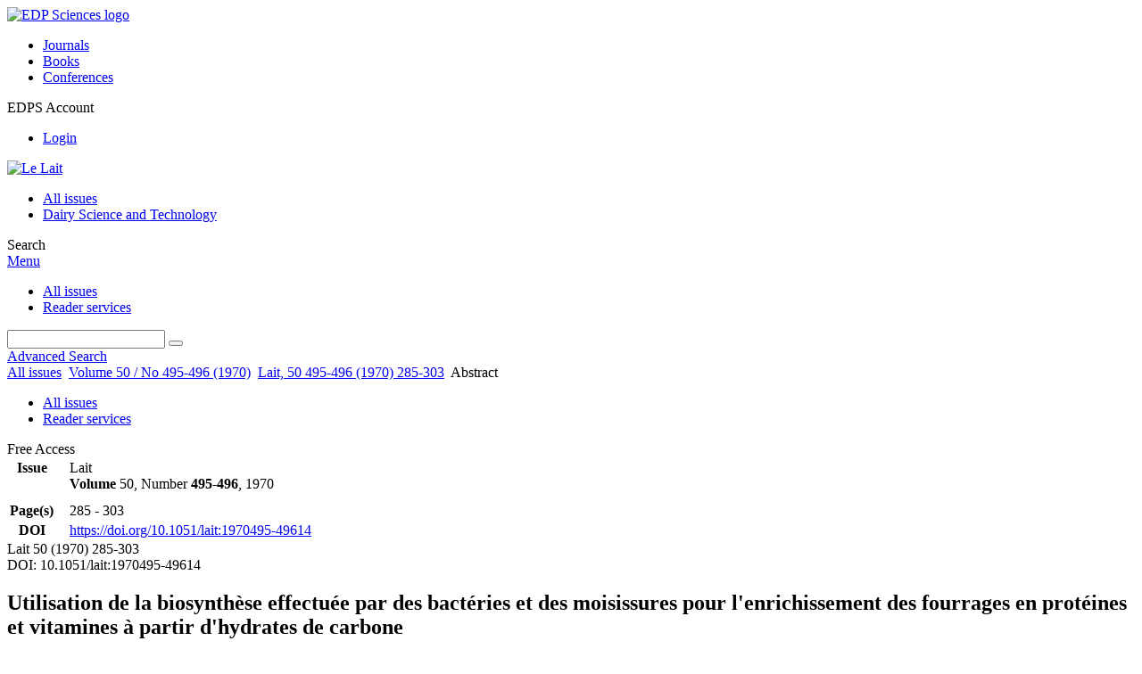

--- FILE ---
content_type: text/html; charset=utf-8
request_url: https://lait.dairy-journal.org/articles/lait/abs/1970/495/lait_50_1970_495-496_14/lait_50_1970_495-496_14.html
body_size: 9271
content:
<!DOCTYPE html>
<html xml:lang="en-gb" lang="en-gb" dir="ltr">
<head>
    <meta name="viewport" content="width=device-width, initial-scale=1.0, shrink-to-fit=no">
      <base href="https://lait.dairy-journal.org/articles/lait/abs/1970/495/lait_50_1970_495-496_14/lait_50_1970_495-496_14.html" />
  <meta http-equiv="content-type" content="text/html; charset=utf-8" />
  <meta name="keywords" content="Le Lait, Dairy Science and Technology, journal, INRA, EDP Sciences" />
  <meta name="robots" content="index, follow, noarchive" />
  <meta name="description" content="Le Lait, Dairy Science and Technology, An International Dairy Science Journal with a Worldwide Distribution and Readership" />
  <title>Utilisation de la biosynthèse effectuée par des bactéries et des moisissures pour l'enrichissement des fourrages en protéines et vitamines à partir d'hydrates de carbone
 | Le Lait</title>
  <link rel="stylesheet" href="/libraries/jquery/jquery.multiselect.css" type="text/css" />
  <link rel="stylesheet" href="/libraries/jquery/jquery.qtip/jquery.qtip.min.css" type="text/css" />
  <link rel="stylesheet" href="/libraries/jquery/jquery.magnific-popup.css" type="text/css" />
  <link rel="stylesheet" href="/p/jquery.php/ui/1.12.0/themes/base/jquery-ui.css" type="text/css" />
  <link rel="stylesheet" href="/templates/template1/css/com_article.css" type="text/css" />
  <link rel="stylesheet" href="/templates/template1/css/com_article_hljs_github.min.css" type="text/css" />
  <link rel="stylesheet" href="/templates/template1/css/mod_article_bookmarking.css" type="text/css" />
  <link rel="stylesheet" href="/templates/template1/css/mod_solr.css" type="text/css" />
  <script src="/p/jquery.php/jquery-3.1.0.min.js" type="text/javascript"></script>
  <script src="/plugins/system/jqueryeasy/jquerynoconflict.js" type="text/javascript"></script>
  <script src="/p/jquery.php/ui/1.12.0/jquery-ui.min.js" type="text/javascript"></script>
  <script src="/libraries/jquery/jquery.multiselect.min.js" type="text/javascript"></script>
  <script src="/libraries/jquery/jquery.qtip/jquery.qtip.min.js" type="text/javascript"></script>
  <script src="/libraries/jquery/jquery.magnific-popup.min.js" type="text/javascript"></script>
  <script src="https://lait.dairy-journal.org/components/com_article/assets/js/highlight/highlight.min.js" type="text/javascript"></script>
  <script src="https://lait.dairy-journal.org/components/com_article/assets/js/article.js" type="text/javascript"></script>
  <script src="https://lait.dairy-journal.org/components/com_article/assets/js/highlight/highlight.js" type="text/javascript"></script>
  <script src="https://www.googletagmanager.com/gtag/js?id=G-S2LKMZBHJL" type="text/javascript"></script>
  <script src="/modules/mod_article_bookmarking/assets/js/bookmarking.js" type="text/javascript"></script>
  <script src="/modules/mod_solr/assets/js/mod_solr.js" type="text/javascript"></script>
  <script src="/libraries/jquery/jquery.autocomplete.js" type="text/javascript"></script>
  <script type="text/javascript">
var ARTICLE_CLICK_VIEW = "Click to view fullscreen";
var ARTICLE_CLICK_HIDE = "Click anywhere to hide the fullscreen overlay";
var ARTICLE_CLICK_MOVIE = "Click to play the movie";
var COM_ARTICLE_DISPLAY_EQUATION_AS = "Display equations as";
var COM_ARTICLE_COPY_IN_CLIPBOARD = "LaTeX copied in clipboard!";
const MATHML_DISPLAY = "disabled";
window.dataLayer = window.dataLayer || [];
function gtag() {dataLayer.push(arguments);}
gtag('js', new Date());
gtag('consent', 'default', {
  'ad_storage': 'denied',
  'ad_user_data': 'denied',
  'ad_personalization': 'denied',
  'analytics_storage': 'denied',
  'wait_for_update': 500
});
gtag('config', 'G-S2LKMZBHJL', { 
    'edpsname': 'lait',
    'site_name': 'Le Lait',
    'plateform': 'journal',
    'plateform_type': 'edp',
    'server_host': 'ovh-canada'
});gtag('config', 'user_properties', {
    'edpsname': 'lait',
    'site_name': 'Le Lait',
    'plateform': 'journal',
    'plateform_type': 'edp',
    'server_host': 'ovh-canada'
});
  </script>
  <link title="schema(PRISM)" rel="schema.prism" href="http://prismstandard.org/namespaces/1.2/basic/">
  <meta name="citation_journal_title" content="Le Lait">
  <meta name="citation_journal_abbrev" content="Lait">
  <meta name="citation_publisher" content="EDP Sciences">
  <meta name="citation_author" content="W. BEDNARSKI">
  <meta name="citation_author_institution" content="Chaire de la Technologie Laitière de l'Université d'Agriculture à Olsztyn (Pologne). (Chef de la Chaire : Dr habil. S. POZNANSKI, Pr Agr.)">
  <meta name="citation_author" content="J. JAKUBOWSKI">
  <meta name="citation_author_institution" content="Chaire de la Technologie Laitière de l'Université d'Agriculture à Olsztyn (Pologne). (Chef de la Chaire : Dr habil. S. POZNANSKI, Pr Agr.)">
  <meta name="citation_author" content="S. POZNANSKI">
  <meta name="citation_author_institution" content="Chaire de la Technologie Laitière de l'Université d'Agriculture à Olsztyn (Pologne). (Chef de la Chaire : Dr habil. S. POZNANSKI, Pr Agr.)">
  <meta name="citation_author" content="A. SURAZYNSKI">
  <meta name="citation_author_institution" content="Chaire de la Technologie Laitière de l'Université d'Agriculture à Olsztyn (Pologne). (Chef de la Chaire : Dr habil. S. POZNANSKI, Pr Agr.)">
  <meta name="citation_title" content="Utilisation de la biosynthèse effectuée par des bactéries et des moisissures pour l'enrichissement des fourrages en protéines et vitamines à partir d'hydrates de carbone">
  <meta name="citation_publication_date" content="1970">
  <meta name="citation_volume" content="50">
  <meta name="citation_issue" content="495-496">
  <meta name="citation_firstpage" content="285">
  <meta name="citation_lastpage" content="303">
  <meta name="citation_doi" content="doi:10.1051/lait:1970495-49614">
  <meta name="citation_abstract_html_url" content="http://dx.doi.org/10.1051/lait:1970495-49614">
  <meta name="citation_pdf_url" content="http://lait.dairy-journal.org/articles/lait/pdf/1970/495/lait_50_1970_495-496_14.pdf">
  <meta name="citation_issn" content="0023-7302">
  <meta name="citation_language" content="fr">
  <meta name="prism.copyright" content="">
  <meta name="prism.publicationName" content="Le Lait">
  <meta name="prism.coverDisplayDate" content="1970">
  <meta name="prism.volume" content="50">
  <meta name="mode.number" content="495-496">
  <meta name="prism.startingPage" content="285">
  <meta name="prism.endingPage" content="303">
  <meta name="prism.issn" content="0023-7302">
  <meta name="prism.doi" content="10.1051/lait:1970495-49614">
  <meta name="prism.url" content="http://dx.doi.org/10.1051/lait:1970495-49614">
  <meta name="citation_fulltext_world_readable" content="">

    <link href="/templates/template1/images/lait/favicon.ico" rel="shortcut icon" type="image/vnd.microsoft.icon" />
          <link rel="preconnect" href="https://fonts.googleapis.com">
      <link rel="preconnect" href="https://fonts.gstatic.com" crossorigin>
      <link href="https://fonts.googleapis.com/css2?family=Crimson+Text&family=Open+Sans:wght@400;600&display=swap" rel="stylesheet">
        
    <link href="/templates/source/css/article.css" rel="stylesheet" type="text/css"/>
    <link href="/templates/template1/css/cookie.css" rel="stylesheet" type="text/css"/>
    <link href="/templates/template1/css/commun_v3.css" rel="stylesheet" type="text/css"/>
    <link href="/templates/template1/css/template1.css" rel="stylesheet" type="text/css"/>
    <link href="/templates/source/css/flags25.css" rel="stylesheet" type="text/css"/>    

        <link href="/templates/template1/css/lait.css" rel="stylesheet" type="text/css"/>
        <link href="/templates/source/js/mmenu2/dist/css/jquery.mmenu.all.css" rel="stylesheet" type="text/css"/>
    <!--[if IE]>
    <link rel="stylesheet" href="/templates/template1/css/ie.css" type="text/css" />
    <script src="/templates/template1/html5-ie.js"></script>
    <![endif]-->
</head>



<body id="com_article" class="lait  ">
    <div id="journal-webpage">
        <header>
                          <div class="header-edp">
        <div class="wrap ">

                        <div class="logo-edp">


                
                                              <a href="https://www.edpsciences.org" target="_blank"><img src="/templates/source/images/logos/logo_edp_105.svg" alt="EDP Sciences logo"></a>
                                                       </div>
                                <nav class="edp-nav">
                        <ul>
                                <li><a href="https://publications.edpsciences.org/">Journals</a></li>
                                <li><a href="https://www.edpsciences.org/en/books">Books</a></li>
                                <li><a href="https://www.webofconferences.org/">Conferences</a></li>
                        </ul>
                </nav>
                        


                
                
                                   <div class="reg_info account">
    <div class="btn-nav">
                    <span class="ico16 white login"></span> <span class="reg_info-user">EDPS Account</span>
                <nav class="user">
                        <ul>
                <li><a href="/component/services/">Login</a></li>
            </ul>
                    </nav>
    </div>
</div>


                
                <div class="clear"></div>
        </div>
</div>


                                                            

	    

            <div class="header-nav">

              
              <div class="wrap">
                        
                                <a href="/" class="logo" title="Journal homepage"><img src="/templates/template1/images/lait/logo_lait.png" alt="Le Lait"></a>
                
                <nav class="menu">
                  
<ul class="menu">
<li class="item-121"><a href="/component/issues/?task=all&amp;Itemid=121" >All issues</a></li><li class="item-325"><a href="http://www.dairy-journal.org/" target="_blank" >Dairy Science and Technology</a></li></ul>

                </nav>


                            
                

<div class="custom search default">
<span class="ico ico-search" title="Display the search engine">Search</span>
</div>


                <a href="#menu-mobile" class="nav-mobile-link">Menu</a>
                
              </div>

               
            <nav id="menu-mobile">
<ul class="menu">
<li class="item-283"><a href="/component/issues/?task=all" >All issues</a></li><li class="item-263"><a href="/component/services/" >Reader services</a></li></ul>
</nav>
            </div>

            <div id="search" class="hidden">
    <div class="wrap-search">
        <form action="/component/solr/?task=quick_search" method="post">
            <div class="wrap">
                <div class="inputs">
                    <input type="text" name="q" />
                    <button type="submit" value="search">
                        <span class="ico ico-search" title="Search"></span>
                    </button>
                </div> 
                                <div class="advanced"><a href="/component/solr/">Advanced Search</a></div>
            </div>

        </form>
    </div>
</div>
<script type="text/javascript">
	jQuery(function ($) {
	    var source = function (request, callback) {
	        var term = request.term;
            $.ajax({
                url: '/index.php',
                dataType: 'json',
                method: 'GET',
                data: {
                    option: 'com_solr',
                    task: 'auto_complete',
                    query: term
                },
                success: function (data) {
                    var suggestions = [];
                    try {
                        data.suggest.default[term].suggestions.forEach(function (s) { suggestions.push(s.term)}) } catch (e) {
                    }

                    callback(suggestions);
                },
                error: function (err) {
                    callback([]);
                }
            });
        };

		$('#search').find('input[name=q]').autocomplete({
			source: source
		});
	});
</script>

                          <div class="header-cover">
                                                                    
              </div>
                    </header>

        <main class="lait" id="main">

            <!--div class="wrap">
             <p>Message placeholder</p>
            </div-->

            
            
                                                    

            
            
            <div class="wrap" >
                              
<div class="breadcrumbs">



<a href="/component/issues/" class="pathway">All issues</a> <img src="/media/system/images/arrow.png" alt=""  /> <a href="/articles/lait/abs/1970/495/contents/contents.html" class="pathway">Volume 50 / No 495-496 (1970)</a> <img src="/media/system/images/arrow.png" alt=""  /> <a href="/articles/lait/abs/1970/495/lait_50_1970_495-496_14/lait_50_1970_495-496_14.html" class="pathway">Lait, 50 495-496 (1970) 285-303</a> <img src="/media/system/images/arrow.png" alt=""  /> <span>Abstract</span></div>

              
                                                    <div id="content" class="id-101  full">
                    <div>
                                           
                        <nav class="nav-article nav-buttons">
                          
<ul class="menu">
<li class="item-283"><a href="/component/issues/?task=all" >All issues</a></li><li class="item-263"><a href="/component/services/" >Reader services</a></li></ul>

                        </nav>
                                            
                      
<div id="system-message-container">
</div>
                      

                      
                                              <div class="flexme flexme-article">
                        <div class="article-content">
                                <div>
    
<div class="special_article green">Free Access</div>
    











</div>

 
    <div class="summary " >
	<table>
		
	
		<tr>
		<th valign="top">
							Issue
					</th>
		<td width="10"></td>
		<td>
							<div>
											Lait
									</div>
										<div><strong>Volume </strong>50, Number <strong>495-496</strong>, 1970				</div>
				
									</td>
	<tr><td colspan="3" ></td></tr>
	<tr><td colspan="3" class="sep_issue"></td></tr>
	</tr>
	
			<tr>
			<th>
									Page(s)
								</th>
			<td></td>
			            <td>285 - 303</td>
        		</tr>
		
		
			<tr>
			<th>DOI</th>
			<td></td>
			<td>
				<a href="https://doi.org/10.1051/lait:1970495-49614">
					https://doi.org/10.1051/lait:1970495-49614
				</a>
			</td>
		</tr>
		
		
		</table>
</div>



<div id="article">
    
           Lait 50  (1970)  285-303 <BR>DOI: 10.1051/lait:1970495-49614<BR><!--Title--><H2>Utilisation de la biosynth&egrave;se effectu&eacute;e par des bact&eacute;ries et des moisissures pour l'enrichissement des fourrages en prot&eacute;ines et vitamines &agrave; partir d'hydrates de carbone</H2><B>W. BEDNARSKI, J. JAKUBOWSKI, S. POZNANSKI and A. SURAZYNSKI </B><BR><BR>Chaire de la Technologie Laiti&egrave;re de l'Universit&eacute; d'Agriculture &agrave; Olsztyn (Pologne). (Chef de la Chaire : Dr habil. S. POZNANSKI, Pr Agr.)<BR><br><P ALIGN="LEFT"><STRONG> Abstract - </STRONG>Our attention has been drawn on the possibilites of whey to be used as medium for mold biosynthesis of proteins and vitmins. Under conditions of this country, the pototo may by chosen as an additonal component of the medium, in which such biosynthesis would take place.<br>In our experiments on protein and vitamin synthesis, the following mould species were used: <I>Penicilium roqueforti </I>WR-16, <I>Oospora lactis-</I>15, <I>Zygorrhynchus Moelleri </I>LECK-91 and <I>Rhisopus Oligosporus </I>CBS 33962.<br>At the first stage of our experiments, the said moulds were cultivated in Roux bottels on following media: 1) whey, 2) wort, 3) 1 p. 100 dextrin solution. These media were supplemented with 0,5 p. 100 NH<sub>4</sub> / <sub>2</sub>HPO<sub>4</sub> - 0,5 p. 100 K<sub>2</sub>HPO4 and 0,05 p. 100 MgSO<sub>4</sub>7H<sub>2</sub>O which served as sources of mineral Nitrogen and microelements.<br>At the second stage, a starch-whey medium was prepared with addition of potatoes. The preparation of the medium and conditions of biosynthesis were as follows: whey, was used as stock material, it was twice condensed, or used without condensation. Abaut 15 p. 100 of corn chaff on bran and KH<sub>2</sub>PO<sub>4</sub>, MgSO<sub>4</sub> and urea or NH<sub>4</sub> / <sub>2</sub>HPO<sub>4</sub>were added to whey as nitrogen source. This prepared medium was acidified by bacterial fermentation, up to moment when fast all lactose had been fermented. Thus enriched with bacterial biomass, the medium was then supplemented with potatoes, previously cooked and pulped, at the ratio of 1-1. Thus composed substrate was inoculated with mould culture. When the growth had been completed, the product was dried. A starch-protein-vitamin fodder preparation was obtained, the appearence of which resembled to that of whole-meal. It was characterized by a pleasant smell and a taste of bread, dried mushrooms and broth. It contained abaut 20 p. 100 of protein, 3000 &mu;g / kg of vitamin B1, 5000 &mu;g / kg of vitamin B2. The preparation showed gross protein value of 70 p. 100, as compared to skim milk powder. When analysed on aminoacids composition, the low content of sulphuric aminoacids was found. To compensate this deficiency 2 p. 100 of keratine hydrolysate was added to the medium</P><br><P ALIGN="LEFT"><STRONG> R&eacute;sum&eacute; - </STRONG>On a effectu&eacute; la biosynth&egrave;se des prot&eacute;ines et des vitamines en deux &eacute;tapes, par des bact&eacute;ries et des moisissures, sur milieu avec lactos&eacute;rum et pommes de terre. En premi&egrave;re &eacute;tape, la biomasse des bact&eacute;ries <I>Str. lactis, L. helveticus </I>ou <I>E. coli </I>&eacute;tait multipli&eacute;e sur le lactos&eacute;rum condens&eacute; ; puis le m&ecirc;me milieu &eacute;tait enrichi en amidon par addition de pommes de terre pour cr&eacute;er des conditions favorables &agrave; la continuation de la biosynth&egrave;se par les moisissures : <I>Penicilium roqueforti, Oospora lactis, Zygorrhynchus Meelleri </I>et <I>Rhisopus oligosporus.</I><br>La biomasse bact&eacute;rienne a &eacute;t&eacute; multipli&eacute;e jusqu'au moment o&ugrave; la teneur en lactose du lactos&eacute;rum &eacute;tait r&eacute;duite jusqu'&agrave; 4 p. 100. Les moisissures &eacute;taient cultiv&eacute;es pendant 84 h, en agitant plusieurs fois la couche mince du milieu chaque fois qu'elle &eacute;tait recouverte de myc&eacute;lium. La pr&eacute;paration obtenue &eacute;tait alors s&eacute;ch&eacute;e.<br>Selon la sorte du milieu, le proc&eacute;d&eacute; de la culture et l'esp&egrave;ce de la moisissure utilis&eacute;s, la teneur en prot&eacute;ines pr&eacute;cipitables de la pr&eacute;paration s&egrave;che par l'acide trichlorac&eacute;tique variait de 14 &agrave; 20 p. 100, tandis que la teneur en substances azot&eacute;es pr&eacute;cipitables par l'acide phosphotungstique se situait entre 16,5 et 24 p. 100. Par son apparence, la pr&eacute;paration s&egrave;che ressemblait &agrave; de la grosse farine, et elle se distinguait par la saveur plaisante de pain, de champignons s&eacute;ch&eacute;s ou de bouillon.<br>Des essais de nutrition faits sur des poulets de race " Leghorn " ont montr&eacute; que la valeur brute de prot&eacute;ine avait abouti &agrave; 51 -63 p. 100, en comparaison avec le lait en poudre d&eacute;graiss&eacute;e, et 47 - 57 p. 100 en comparaison avec la cas&eacute;ine.</P><BR>
</div>



                


                                                    </div>
                        <nav class="article">
                           
  <div class="module_title">
    <a href="/">Homepage</a>
</div>
<div class="nav-section"><div class="title_toc"><a href="/articles/lait/abs/1970/495/contents/contents.html">Table of Contents</a></div></div> 

    <div class="nav-section files"> <h2>Article contents</h2><div class="article_doc"><ul><li><a href="/articles/lait/abs/1970/495/lait_50_1970_495-496_14/lait_50_1970_495-496_14.html" title="Abstract" class="current">Abstract</a></li><li><a href="/articles/lait/pdf/1970/495/lait_50_1970_495-496_14.pdf" title="PDF (2.310 MB)">PDF (2.310 MB)</a></li></ul>
    </div>

</div>





<div class="nav-section servs"><h2>Services</h2><ul><li><strong>Same authors</strong><br /><div style="margin-left:8px">- <a href="https://lait.dairy-journal.org/component/solr/?task=authors&amp;tool=google&amp;dkey=10.1051/lait:1970495-49614" target="_blank">Google Scholar</a></div><div style="margin-left:8px">- <a href="https://lait.dairy-journal.org/component/solr/?task=authors&amp;dkey=10.1051/lait:1970495-49614" target="_blank">EDP Sciences database</a></div><div style="margin-left:8px">- <a href="https://lait.dairy-journal.org/component/solr/?task=authors&amp;tool=pubmed&amp;dkey=10.1051/lait:1970495-49614" target="_blank">PubMed</a></div></li><div class="separator"></div><li><a href="https://lait.dairy-journal.org/component/recommend/?type=article&amp;dkey=10.1051/lait:1970495-49614">Recommend this article</a></li><li><a href="https://lait.dairy-journal.org/component/kindle/?dkey=10.1051/lait:1970495-49614" title="Send this article to my Kindle">Send to my Kindle</a></li><li><a href="https://lait.dairy-journal.org/component/makeref/?task=show&amp;type=html&amp;doi=10.1051/lait:1970495-49614">Download citation</a></li></ul>
</div>
 


 
  <div class="nav-section related">
  <h2>Related Articles</h2>
  <script type="text/javascript">
    jQuery(function ($) {
      $(document).ready(function() {
        $('.nav-toggle').click(function() {
          var collapse_content_selector = $(this).attr('href');
          var toggle_switch = $(this);
          $(collapse_content_selector).toggle(function() {
            if ($(this).css('display') == 'none') {
              toggle_switch.html('More');
            } else {
              toggle_switch.html('Less');
            }
          });
        });
      });
    });
  </script>
            <div class="articles">
                      <a href="http://lait.dairy-journal.org/articles/lait/abs/1971/509/lait_51_1971_509-510_31/lait_51_1971_509-510_31.html" class="title">Biosynthèse des protéines par des bactéries et des moisissures cultivées sur milieu de lactosérum</a>
            <br />
    
          Lait 51, 638-652 (1971)<br />
        <div class="separator"></div>
                            <a href="http://lait.dairy-journal.org/articles/lait/abs/1973/523/lait_53_1973_523-524_10/lait_53_1973_523-524_10.html" class="title">Utilisation du lactosérum comme milieu pour transformer le grain égrugé de colza selon un procédé microbiologique</a>
            <br />
    
          Lait 53, 169-182 (1973)<br />
        <div class="separator"></div>
                            <a href="https://lait.dairy-journal.org/articles/lait/abs/1972/513/lait_52_1972_513-514_11/lait_52_1972_513-514_11.html" class="title">Effet stimulant de la microflore lactique sur l'activité biochimique des bactéries propioniques</a>
            <br />
    
          Lait 52, 193-202 (1972)<br />
        <div class="separator"></div>
                </div>
      <div id="searchmlt" class="articles" style="display:none">
      <div class="separator"></div>
                      <a href="https://lait.dairy-journal.org/articles/lait/abs/1998/01/lait_78_1998_1_3/lait_78_1998_1_3.html" class="title">Cométabolisme sucre-acides aminés chez Lactococcus lactis</a>
            <br />
    
          Lait 78, 17-22 (1998)<br />
        <div class="separator"></div>
                            <a href="https://lait.dairy-journal.org/articles/lait/abs/1972/519/lait_52_1972_519-520_34/lait_52_1972_519-520_34.html" class="title">Comparaison des rendements de croissance sur lactose de quelques Kluyveromyces Van der Walt</a>
            <br />
    
          Lait 52, 613-621 (1972)<br />
        <div class="separator"></div>
          </div>
        </ul>
  <button href="#searchmlt" class="nav-toggle">More</button>
</div>

 
  <div class="nav-section bookmark">
	<h2>Bookmarking</h2>
	<ul>
		<li>
			<a href="https://www.facebook.com/share.php?u=https://doi.org/10.1051/lait:1970495-49614" onclick="return fbs_click('https://doi.org/10.1051/lait:1970495-49614', 'Utilisation de la biosynthèse effectuée par des bactéries et des moisissures pour l'enrichissement des fourrages en protéines et vitamines à partir d'hydrates de carbone
');" title="Share on Facebook" target="_blank" onclick="_gaq.push(['_trackPageview', '/bookmarking/Facebook/Utilisation de la biosynthèse effectuée par des bactéries et des moisissures pour l'enrichissement des fourrages en protéines et vitamines à partir d'hydrates de carbone
']);">
				<span class="ico ico-s ico-facebook"></span> 
			</a>
		</li>
		<li>
			<a title="Share on Twitter" href="https://twitter.com/intent/tweet?text=Utilisation de la biosynthèse effectuée par des bactéries et des moisissures pour l'enrichissement des fourrages en protéines et vitamines à partir d'hydrates de carbone
.%20https://doi.org/10.1051/lait:1970495-49614" class="twitter-share-button" data-count="none" target="_blank" onclick="_gaq.push(['_trackPageview', '/bookmarking/Twitter/Utilisation de la biosynthèse effectuée par des bactéries et des moisissures pour l'enrichissement des fourrages en protéines et vitamines à partir d'hydrates de carbone
']);">
				<span class="ico ico-s ico-twitter"></span>
			</a>
		</li>
		<li>
			<a title="Share on LinkedIn" href="https://www.linkedin.com/shareArticle?mini=true&url=https://doi.org/10.1051/lait:1970495-49614" onclick="_gaq.push(['_trackPageview', '/bookmarking/LinkedIn/Utilisation de la biosynthèse effectuée par des bactéries et des moisissures pour l'enrichissement des fourrages en protéines et vitamines à partir d'hydrates de carbone
']);">
				<span class="ico ico-s ico-linkedin"></span>
			</a>
		</li>
		<li>
			<a title="Share on Sina Weibo" href="https://service.weibo.com/share/share.php?title=Utilisation de la biosynthèse effectuée par des bactéries et des moisissures pour l'enrichissement des fourrages en protéines et vitamines à partir d'hydrates de carbone
&url=https://doi.org/10.1051/lait:1970495-49614" target="_blank" onclick="_gaq.push(['_trackPageview', '/bookmarking/Weibo/Utilisation de la biosynthèse effectuée par des bactéries et des moisissures pour l'enrichissement des fourrages en protéines et vitamines à partir d'hydrates de carbone
']);">
				<span class="ico ico-s ico-sinaweibo"></span>
			</a>
		</li>
		<li>
			<a title="Add this article to your Mendeley library" href="https://www.mendeley.com/import/?doi=10.1051/lait:1970495-49614" onclick="_gaq.push(['_trackPageview', '/bookmarking/Mendeley/Utilisation de la biosynthèse effectuée par des bactéries et des moisissures pour l'enrichissement des fourrages en protéines et vitamines à partir d'hydrates de carbone
']);">
				<span class="ico ico-s ico-mendeley"></span>
				<svg class="share-icon-svg" viewBox="0 0 32 32" xmlns="https://www.w3.org/2000/svg">
					<title>Mendeley</title>
					<path class="share-icon-svg-mendeley" d="M0 0h32v32H0z"/>
					<path class="share-icon-svg" d="M25.9 19.14a2.85 2.85 0 0 1 .1.86 2.64 2.64 0 0 1-.2.8 1.82 1.82 0 0 1-.42.67 2.1 2.1 0 0 1-.64.42 1.65 1.65 0 0 1-1.65-.2 2 2 0 0 1-.88-1.53 2.57 2.57 0 0 1 0-.6 3.24 3.24 0 0 1 .15-.57 3.17 3.17 0 0 0 .14-.37 1.42 1.42 0 0 0 .07-.4 1.58 1.58 0 0 0-.1-.7 1.52 1.52 0 0 0-.4-.53 1.67 1.67 0 0 0-.36-.28 2.94 2.94 0 0 0-.4-.2 3.58 3.58 0 0 0-2.44 0l-.34.18a1.65 1.65 0 0 0-.3.2 1.42 1.42 0 0 0-.47.68 1.6 1.6 0 0 0 0 .83 1.22 1.22 0 0 0 .16.44 2.18 2.18 0 0 1 .2 1.47 2.07 2.07 0 0 1-.77 1.25 1.62 1.62 0 0 1-.56.3 2.48 2.48 0 0 1-.62.13h-.48a1.54 1.54 0 0 1-.48-.12 2.2 2.2 0 0 1-.84-.64 2.17 2.17 0 0 1-.42-1 1.7 1.7 0 0 1 0-.7 2.58 2.58 0 0 1 .22-.66 1.8 1.8 0 0 0 .18-.56 1.56 1.56 0 0 0 0-.6 1.15 1.15 0 0 0-.15-.37 1.68 1.68 0 0 0-.32-.33 2.4 2.4 0 0 0-.42-.3 1.8 1.8 0 0 0-.46-.2 3.8 3.8 0 0 0-1.28-.18 3.3 3.3 0 0 0-1.26.32.84.84 0 0 0-.22.12l-.24.16a1.54 1.54 0 0 0-.53.73 1.6 1.6 0 0 0 0 .93 1.47 1.47 0 0 0 .06.23 1.84 1.84 0 0 0 .1.24 2.33 2.33 0 0 1 .17.9 2.55 2.55 0 0 1-.2.94 1.94 1.94 0 0 1-.74.85 1.7 1.7 0 0 1-1 .26 1.57 1.57 0 0 1-.7-.2 2.45 2.45 0 0 1-.6-.48 1.6 1.6 0 0 1-.33-.56 2.94 2.94 0 0 1-.23-.62 3 3 0 0 1 0-.55 2.06 2.06 0 0 1 .1-.54 1.2 1.2 0 0 1 .12-.35 1.37 1.37 0 0 1 .22-.28l.3-.28a2 2 0 0 1 .36-.22 1.82 1.82 0 0 1 .4-.15 1.4 1.4 0 0 1 .44 0 1.27 1.27 0 0 0 .35 0 1.17 1.17 0 0 0 .32-.1.94.94 0 0 0 .38-.28 1.06 1.06 0 0 0 .2-.4 1.3 1.3 0 0 0 .14-.42 3.4 3.4 0 0 0 0-.44v-.24q0-.37-.06-.73t-.1-.7a.12.12 0 0 0 0-.08.12.12 0 0 1 0-.08 2.6 2.6 0 0 1-.18-.9 4.14 4.14 0 0 1 0-.63 4.26 4.26 0 0 1 .1-.63 3.45 3.45 0 0 1 .8-1.35 2.83 2.83 0 0 1 1.3-.74 2.57 2.57 0 0 1 1.7.12 2.9 2.9 0 0 1 1.35 1.15l.12.18.14.18.33.3.32.34a1 1 0 0 0 .27.22 1.2 1.2 0 0 0 .33.13 1.17 1.17 0 0 0 .5 0 1.15 1.15 0 0 0 .46-.22l.23-.2.2-.23.27-.3.26-.3v-.14a3.08 3.08 0 0 1 .88-.92 2.7 2.7 0 0 1 3.2.13A2.93 2.93 0 0 1 23 12.63a4.53 4.53 0 0 1 0 .9 3.67 3.67 0 0 1-.17.86 1.9 1.9 0 0 0-.06.28v.28a5.7 5.7 0 0 0-.08.66 5.8 5.8 0 0 0 0 .66 1.65 1.65 0 0 0 0 .24v.24a1.3 1.3 0 0 0 .33.66 1.13 1.13 0 0 0 .63.3h.38a1.88 1.88 0 0 1 1.07.27 1.66 1.66 0 0 1 .8 1.17zM16 17.68a1.73 1.73 0 0 0 1.44-.68 2.25 2.25 0 0 0 .56-1.43 2.18 2.18 0 0 0-.6-1.5 1.83 1.83 0 0 0-1.4-.63 1.8 1.8 0 0 0-1.4.63 2.16 2.16 0 0 0-.56 1.5A2.3 2.3 0 0 0 14.6 17a1.7 1.7 0 0 0 1.4.68z"/>
				</svg>
			</a>
		</li>
	</ul>
</div>

 
  <div class="nav-section account">
    <ul>
        <li>
            <a href="/component/services/"><span class="ico ico-account"></span> Reader's services</a>
        </li>
        <li>
            <a href="/component/services/?label=toc_email"><span class="ico ico-alert"></span> Email-alert</a>
        </li>
    </ul>
</div>

                        </nav>
                        </div>
                                          
                    



                                                            <div class="clear"></div>
                  </div>
                    
               
                </div>

                                     

                

                                  
        </main>

        <footer>
                  <div class="footer-journal">
            <div class="wrap">
              <div class="footer-infos">
              <h3>Le Lait</h3>
              

<p>
&copy; <a href="http://www.inra.fr">INRA</a> / <a href="http://www.edpsciences.org">EDP Sciences</a>
</p>



</div>
              <div class="footer-social"></div>
            </div>
          </div>
          <div>
            
          </div>
          <div class="footer-edp">
            <div class="wrap">
                              <a href="https://www.edpsciences.org/" target="_blank" title="EDP Sciences website"><img src="/templates/source/images/logos/logo_edp_fff.svg" alt="EDP Sciences"></a>
                                            
<ul class="menu">
<li class="item-171"><a href="/mentions-legales" >Mentions légales</a></li><li class="item-190"><a href="https://www.edpsciences.org/en/contact-us/contact-form?subject=Le%20Lait&amp;contactid=5" >Contacts</a></li><li class="item-326"><a href="https://www.edpsciences.org/en/privacy-policy" target="_blank" >Privacy policy</a></li></ul>

                          </div>
          </div>
                        <div class="footer-ptf">
               <div class="wrap">
                <div class="position-footer-ptf"></div>
                <div class="link-vfp"><a href="https://www.vision4press.org" target="_blank">A Vision4Press website</a></div>
               </div>
               </div>
                </footer>
    </div>
    <script src="/templates/source/js/mmenu2/dist/js/jquery.mmenu.all.min.js"></script>
    <script src="/templates/template1/js/script.js"></script>
    
<span class="translations" data-name="separator_and" data-value="and"></span>
<span class="translations" data-name="select_all" data-value="Select all"></span>
<span class="translations" data-name="unselect_all" data-value="Unselect all"></span>
<span class="translations" data-name="show_short_summary" data-value="Show short summary"></span>
<span class="translations" data-name="hide_short_summary" data-value="Hide short summary"></span>
<span class="translations" data-name="cookie_text" data-value="By using this website, you agree that EDP Sciences may store web audience measurement cookies and, on some pages, cookies from social networks. <a href='/component/cookie_policy/'>More information and setup</a>"></span>
<span class="translations" data-name="cookie_accept_title" data-value="Click to accept all cookies and close this notification"></span>
<span class="translations" data-name="cookie_refuse_title" data-value="Click to refuse optionnal cookies and close this notification"></span>
<span class="translations" data-name="cookie_accept_text" data-value="Yes"></span>
<span class="translations" data-name="cookie_refuse_text" data-value="No"></span>
<span class="translations" data-name="loading" data-value="Loading author..."></span>
<span class="translations" data-name="view_fullscreen" data-value="Click to view fullscreen"></span>
<span class="translations" data-name="hide_fullscreen" data-value="Click anywhere to hide the fullscreen overlay"></span>
<span class="translations" data-name="play_movie" data-value="Click to play the movie"></span>
<span class="translations" data-name="cookie_is_mobile" data-value=""></span>
<span class="translations" data-name="add_to_cart" data-value="Add to cart"></span>
<span class="translations" data-name="remove_from_cart" data-value="Remove from cart"></span>
<span class="translations" data-name="loading_cart" data-value="Loading..."></span>
<span class="translations" data-name="empty_cart" data-value="Your cart is empty"></span>
<span class="translations" data-name="terms_agreeement" data-value="You must agree the Purchase Agreement Terms and Conditions."></span>
<span class="translations" data-name="makeref_url" data-value="/component/makeref/?task=show&amp;type=html&amp;doi="></span>
<span class="translations" data-name="set_cart_article_status_url" data-value="/component/services/?task=set_cart_article_status"></span>
<span class="translations" data-name="get_shopping_cart_url" data-value="/component/services/?task=get_shopping_cart_list"></span>
<span class="translations" data-name="clear_shopping_cart_url" data-value="/component/services/?task=clear_shopping_cart"></span>
<span class="translations" data-name="get_billing_url" data-value="/component/services/?label=ppv&amp;task=get_billing"></span>
<span class="translations" data-name="authors_url" data-value="/component/article/?task=get_authors"></span>



  <span id="google_analytics" data-domain="lait.dairy-journal.org" class="hidden"></span>
<div id="wait" style="display:none"></div>


	<script src="/templates/source/js/cookie.js"></script>

<script src="/templates/source/js/common.js"></script>

</body>
</html>
